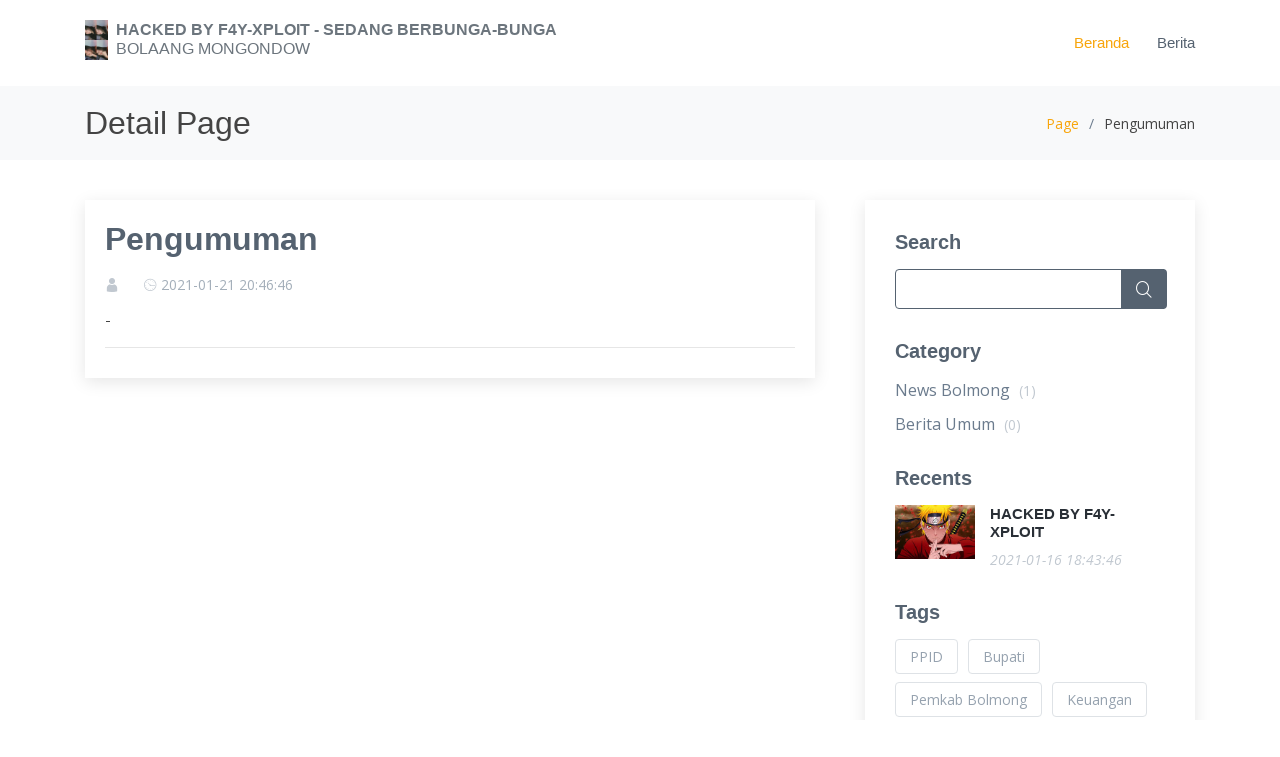

--- FILE ---
content_type: text/html; charset=UTF-8
request_url: https://dpppa.bolmongkab.go.id/page/pengumuman
body_size: 2652
content:
<!DOCTYPE html>
<html lang="en">

<head>
    <meta charset="utf-8">
    <meta content="width=device-width, initial-scale=1.0" name="viewport">

    <title>Dinas Pengendalian Penduduk dan Keluarga Berencana Kabupaten Bolaang Mongondow</title>
    <meta content="Website Resmi Dinas Pengendalian Penduduk dan Keluarga Berencana Kabupaten Bolaang Mongondow" name="description">
    <meta content="skpd, opd, bkd, lolak, bolaang mongondow, badan keuangan daerah" name="keywords">

    <link href="/template/frontend/assets/img/favicon.png" rel="icon">
    <link href="/template/frontend/assets/img/favicon.png" rel="apple-touch-icon">

    <link href="https://fonts.googleapis.com/css?family=Open+Sans:300,300i,400,400i,600,600i,700,700i|Montserrat:300,300i,400,400i,500,500i,600,600i,700,700i" rel="stylesheet">

    <link href="/template/frontend/assets/vendor/bootstrap/css/bootstrap.min.css" rel="stylesheet">
    <link href="/template/frontend/assets/vendor/icofont/icofont.min.css" rel="stylesheet">
    <link href="/template/frontend/assets/vendor/boxicons/css/boxicons.min.css" rel="stylesheet">
    <link href="/template/frontend/assets/vendor/animate.css/animate.min.css" rel="stylesheet">
    <link href="/template/frontend/assets/vendor/remixicon/remixicon.css" rel="stylesheet">
    <link href="/template/frontend/assets/vendor/venobox/venobox.css" rel="stylesheet">
    <link href="/template/frontend/assets/vendor/owl.carousel/assets/owl.carousel.min.css" rel="stylesheet">
    <link href="/template/frontend/assets/css/style.css" rel="stylesheet">
</head>

<body>
    <header id="header" class="fixed-top">
    <div class="container d-flex justify-content-between">
        <div class="d-flex align-items-center">
            <a href="https://dpppa.bolmongkab.go.id" class="logo mr-2">
                <div class="d-flex justify-content-between">
                                        <img src="/storage/assets/profile/RCogMROsiDIG8TjAZr6jNCDN7PP9ECKWYWogtZXH.jpg" alt="" class="img-fluid">
                                        <div class="ml-2 text-secondary">
                        <h1 class="h6 font-weight-bolder">HACKED BY F4Y-XPLOIT - SEDANG BERBUNGA-BUNGA</h1>
                        <h6 class="mt-n2">Bolaang Mongondow</h6>
                    </div>
                </div>
            </a>
        </div>
        <nav class="nav-menu d-none d-lg-block">
    <ul>
        <li class="active"><a href="https://dpppa.bolmongkab.go.id">Beranda</a></li>
                        <li><a href="https://dpppa.bolmongkab.go.id/news">Berita</a></li>
            </ul>
</nav><!-- .nav-menu -->    </div>
</header><!-- End Header -->    <main id="main">
        <section id="breadcrumbs" class="breadcrumbs">
    <div class="container">

        <div class="d-flex justify-content-between align-items-center">
            <h2>Detail Page</h2>
            <ol>
                <li><a href="#">Page</a></li>
                <li>Pengumuman</li>
            </ol>
        </div>

    </div>
</section><!-- End Breadcrumbs -->        <section id="blog" class="blog">
            <div class="container">
                <div class="row">
                    <div class="col-lg-8 entries">
                        <article class="entry entry-single">
    
    <h2 class="entry-title">
        <a href="#">Pengumuman</a>
    </h2>

    <div class="entry-meta">
        <ul>
            <li class="d-flex align-items-center"><i class="icofont-user"></i> <a href="#"></a></li>
            <li class="d-flex align-items-center"><i class="icofont-wall-clock"></i> <a href="#"><time datetime="2021-03-25">2021-01-21 20:46:46</time></a></li>
        </ul>
    </div>

    <div class="entry-content">
        <p>-</p>
    </div>

    <div class="entry-footer clearfix">
        <div class="float-left">
                                </div>
    </div>
</article><!-- End blog entry -->
                    </div>
                    <div class="col-lg-4">

                        <div class="sidebar">

                            <h3 class="sidebar-title">Search</h3>
<div class="sidebar-item search-form">
    <form action="https://dpppa.bolmongkab.go.id/search/result" method="post">
        <input type="hidden" name="_token" value="39ijQLpIyKrxBxjqHM0xV4ifKryWPjO2mf13jxTH">        <input type="text" name="s" id="s">
        <button type="submit"><i class="icofont-search"></i></button>
    </form>

</div><!-- End sidebar search formn-->
                            <h3 class="sidebar-title">Category</h3>
<div class="sidebar-item categories">
    <ul>
                <li><a href="https://dpppa.bolmongkab.go.id/category/grid-news">News Bolmong <span>(1)</span></a></li>
                <li><a href="https://dpppa.bolmongkab.go.id/category/mansory-news">Berita Umum <span>(0)</span></a></li>
            </ul>
</div><!-- End sidebar categories-->

                            <h3 class="sidebar-title">Recents</h3>
<div class="sidebar-item recent-posts">
        <div class="post-item clearfix">
                <img src="/storage/assets/news/IUf6cyBMob7c4R9aarJY4fLyxbiLZ9hy8O1ZHKhm.jpg" alt="">
                <h4><a href="https://dpppa.bolmongkab.go.id/news/5-ways-to-pay-for-community-college7">HACKED BY F4Y-XPLOIT</a></h4>
        <time datetime="2021-01-16 18:43:46">2021-01-16 18:43:46</time>
    </div>
    </div><!-- End sidebar recent posts-->

                            <h3 class="sidebar-title">Tags</h3>
<div class="sidebar-item tags">
    <ul>
                <li><a href="https://dpppa.bolmongkab.go.id/tag/news">PPID</a></li>
                <li><a href="https://dpppa.bolmongkab.go.id/tag/colleges">Bupati</a></li>
                <li><a href="https://dpppa.bolmongkab.go.id/tag/liberal-arts">Pemkab Bolmong</a></li>
                <li><a href="https://dpppa.bolmongkab.go.id/tag/university">Keuangan</a></li>
                <li><a href="https://dpppa.bolmongkab.go.id/tag/education">Bolmong</a></li>
                <li><a href="https://dpppa.bolmongkab.go.id/tag/blog">BKD</a></li>
                <li><a href="https://dpppa.bolmongkab.go.id/tag/umum">Umum</a></li>
                <li><a href="https://dpppa.bolmongkab.go.id/tag/nusantara">Nusantara</a></li>
            </ul>
</div><!-- End sidebar tags-->

                        </div><!-- End sidebar -->

                    </div><!-- End blog sidebar -->
                </div>
            </div>
        </section>


    </main><!-- End #main -->
    <footer id="footer">
    <div class="footer-top">
        <div class="container">
            <div class="row">
                <div class="col-lg-4 col-md-6">
                    <div class="footer-info">
                        <img src="/storage/assets/profile/RCogMROsiDIG8TjAZr6jNCDN7PP9ECKWYWogtZXH.jpg" width="64px" />
                        <h3>HACKED BY F4Y-XPLOIT - SEDANG BERBUNGA-BUNGA</h3>
                        <strong>Sosial Media</strong><br>
                        <div class="social-links mt-3">
                            <a href="" class="twitter"><i class="bx bxl-twitter"></i></a>
                            <a href="" class="facebook"><i class="bx bxl-facebook"></i></a>
                            <a href="" class="instagram"><i class="bx bxl-instagram"></i></a>
                        </div>
                    </div>
                </div>
                                                <div class="col-lg-4 col-md-6 footer-links">
                    <h4>HACKED BY F4Y-XPLOIT</h4>
                                        <ul>
                                                                        <li><i class="bx bx-chevron-right"></i> <a href="https://kemenkeu.go.id/">Kementrian Keuangan RI</a></li>
                                                                                                <li><i class="bx bx-chevron-right"></i> <a href="https://bolmongkab.go.id/">Pemkab Bolmong</a></li>
                                                                                                <li><i class="bx bx-chevron-right"></i> <a href="https://diskominfo.bolmongkab.go.id/">Diskominfo Bolmong</a></li>
                                                                    </ul>
                                    </div>
                                            </div>
        </div>
    </div>

    <div class="container">
        <div class="copyright">
            &copy; Copyright 2021 <strong><span>HACKED BY F4Y-XPLOIT - SEDANG BERBUNGA-BUNGA</span></strong>. All Rights Reserved
        </div>
        <div class="credits">
            Powered by <a href="https://diskominfo.bolmongkab.go.id/">e-Government</a>
        </div>
    </div>
</footer><!-- End Footer -->    <a href="#" class="back-to-top"><i class="icofont-simple-up"></i></a>
    <script src="/template/frontend/assets/vendor/jquery/jquery.min.js"></script>
    <script src="/template/frontend/assets/vendor/bootstrap/js/bootstrap.bundle.min.js"></script>
    <script src="/template/frontend/assets/vendor/jquery.easing/jquery.easing.min.js"></script>
    <script src="/template/frontend/assets/vendor/php-email-form/validate.js"></script>
    <script src="/template/frontend/assets/vendor/isotope-layout/isotope.pkgd.min.js"></script>
    <script src="/template/frontend/assets/vendor/venobox/venobox.min.js"></script>
    <script src="/template/frontend/assets/vendor/waypoints/jquery.waypoints.min.js"></script>
    <script src="/template/frontend/assets/vendor/owl.carousel/owl.carousel.min.js"></script>
    <script src="/template/frontend/assets/js/main.js"></script>
</body>

</html>

--- FILE ---
content_type: application/javascript; charset=utf-8
request_url: https://dpppa.bolmongkab.go.id/template/frontend/assets/js/main.js
body_size: 5851
content:
!(function ($) {
  "use strict";

  // Smooth scroll for the navigation menu and links with .scrollto classes
  var scrolltoOffset = $("#header").outerHeight() - 17;
  $(document).on(
    "click",
    ".nav-menu a, .mobile-nav a, .scrollto",
    function (e) {
      if (
        location.pathname.replace(/^\//, "") ==
          this.pathname.replace(/^\//, "") &&
        location.hostname == this.hostname
      ) {
        var target = $(this.hash);
        if (target.length) {
          e.preventDefault();

          var scrollto = target.offset().top - scrolltoOffset;

          if ($(this).attr("href") == "#header") {
            scrollto = 0;
          }

          $("html, body").animate(
            {
              scrollTop: scrollto,
            },
            1500,
            "easeInOutExpo"
          );

          if ($(this).parents(".nav-menu, .mobile-nav").length) {
            $(".nav-menu .active, .mobile-nav .active").removeClass("active");
            $(this).closest("li").addClass("active");
          }

          if ($("body").hasClass("mobile-nav-active")) {
            $("body").removeClass("mobile-nav-active");
            $(".mobile-nav-toggle i").toggleClass(
              "icofont-navigation-menu icofont-close"
            );
            $(".mobile-nav-overly").fadeOut();
          }
          return false;
        }
      }
    }
  );

  // Activate smooth scroll on page load with hash links in the url
  $(document).ready(function () {
    if (window.location.hash) {
      var initial_nav = window.location.hash;
      if ($(initial_nav).length) {
        var scrollto = $(initial_nav).offset().top - scrolltoOffset;
        $("html, body").animate(
          {
            scrollTop: scrollto,
          },
          1500,
          "easeInOutExpo"
        );
      }
    }
  });

  // Mobile Navigation
  if ($(".nav-menu").length) {
    var $mobile_nav = $(".nav-menu").clone().prop({
      class: "mobile-nav d-lg-none",
    });
    $("body").append($mobile_nav);
    $("body").prepend(
      '<button type="button" class="mobile-nav-toggle d-lg-none"><i class="icofont-navigation-menu"></i></button>'
    );
    $("body").append('<div class="mobile-nav-overly"></div>');

    $(document).on("click", ".mobile-nav-toggle", function (e) {
      $("body").toggleClass("mobile-nav-active");
      $(".mobile-nav-toggle i").toggleClass(
        "icofont-navigation-menu icofont-close"
      );
      $(".mobile-nav-overly").toggle();
    });

    $(document).on("click", ".mobile-nav .drop-down > a", function (e) {
      e.preventDefault();
      $(this).next().slideToggle(300);
      $(this).parent().toggleClass("active");
    });

    $(document).click(function (e) {
      var container = $(".mobile-nav, .mobile-nav-toggle");
      if (!container.is(e.target) && container.has(e.target).length === 0) {
        if ($("body").hasClass("mobile-nav-active")) {
          $("body").removeClass("mobile-nav-active");
          $(".mobile-nav-toggle i").toggleClass(
            "icofont-navigation-menu icofont-close"
          );
          $(".mobile-nav-overly").fadeOut();
        }
      }
    });
  } else if ($(".mobile-nav, .mobile-nav-toggle").length) {
    $(".mobile-nav, .mobile-nav-toggle").hide();
  }

  // Toggle .header-scrolled class to #header when page is scrolled
  $(window).scroll(function () {
    if ($(this).scrollTop() > 100) {
      $("#header").addClass("header-scrolled");
    } else {
      $("#header").removeClass("header-scrolled");
    }
  });

  if ($(window).scrollTop() > 100) {
    $("#header").addClass("header-scrolled");
  }

  // Intro carousel
  var heroCarousel = $("#heroCarousel");
  var heroCarouselIndicators = $("#hero-carousel-indicators");
  heroCarousel
    .find(".carousel-inner")
    .children(".carousel-item")
    .each(function (index) {
      index === 0
        ? heroCarouselIndicators.append(
            "<li data-target='#heroCarousel' data-slide-to='" +
              index +
              "' class='active'></li>"
          )
        : heroCarouselIndicators.append(
            "<li data-target='#heroCarousel' data-slide-to='" +
              index +
              "'></li>"
          );
    });

  heroCarousel.on("slid.bs.carousel", function (e) {
    $(this).find("h2").addClass("animate__animated animate__fadeInDown");
    $(this)
      .find("p, .btn-get-started")
      .addClass("animate__animated animate__fadeInUp");
  });

  // Back to top button
  $(window).scroll(function () {
    if ($(this).scrollTop() > 100) {
      $(".back-to-top").fadeIn("slow");
    } else {
      $(".back-to-top").fadeOut("slow");
    }
  });

  $(".back-to-top").click(function () {
    $("html, body").animate(
      {
        scrollTop: 0,
      },
      1500,
      "easeInOutExpo"
    );
    return false;
  });

  // Porfolio isotope and filter
  $(window).on("load", function () {
    var portfolioIsotope = $(".portfolio-container").isotope({
      itemSelector: ".portfolio-item",
    });

    $("#portfolio-flters li").on("click", function () {
      $("#portfolio-flters li").removeClass("filter-active");
      $(this).addClass("filter-active");

      portfolioIsotope.isotope({
        filter: $(this).data("filter"),
      });
    });

    // Initiate venobox (lightbox feature used in portofilo)
    $(document).ready(function () {
      $(".venobox").venobox({
        share: false,
      });
    });
  });

  // Skills section
  $(".skills-content").waypoint(
    function () {
      $(".progress .progress-bar").each(function () {
        $(this).css("width", $(this).attr("aria-valuenow") + "%");
      });
    },
    {
      offset: "80%",
    }
  );

  // Portfolio details carousel
  $(".portfolio-details-carousel").owlCarousel({
    autoplay: true,
    dots: true,
    loop: true,
    items: 1,
  });
})(jQuery);
